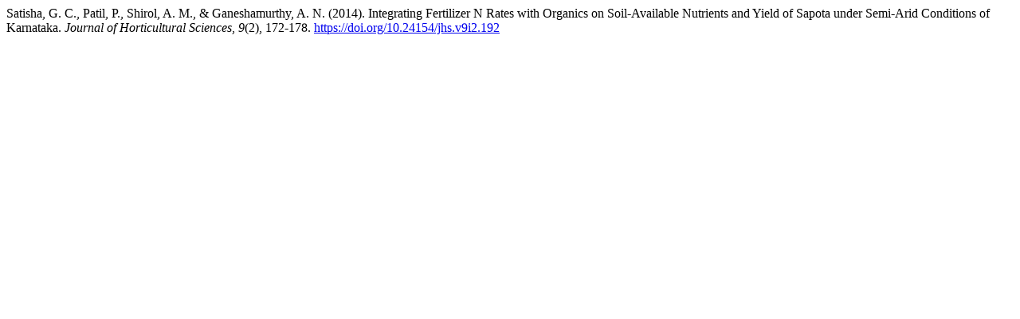

--- FILE ---
content_type: text/html; charset=utf-8
request_url: https://jhs.iihr.res.in/index.php/jhs/citationstylelanguage/get/apa?submissionId=192&publicationId=182&issueId=8
body_size: 441
content:
<div class="csl-bib-body">
  <div class="csl-entry">Satisha, G. C., Patil, P., Shirol, A. M., &#38; Ganeshamurthy, A. N. (2014). Integrating Fertilizer N Rates with Organics on Soil-Available Nutrients and Yield of Sapota under Semi-Arid Conditions of Karnataka. <i>Journal of Horticultural Sciences</i>, <i>9</i>(2), 172-178. <a href="https://doi.org/10.24154/jhs.v9i2.192">https://doi.org/10.24154/jhs.v9i2.192</a></div>
</div>